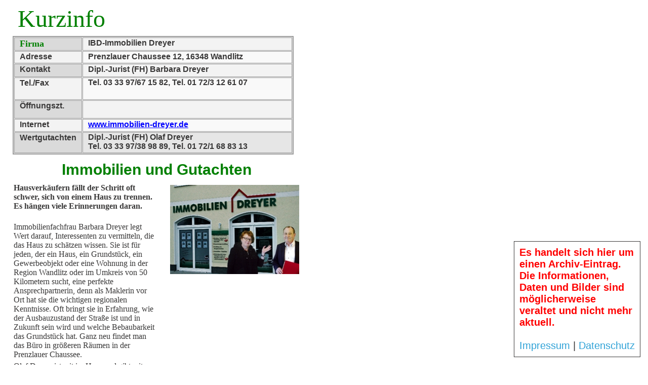

--- FILE ---
content_type: text/html; charset=utf-8
request_url: https://www.deutschland-im-internet.de/Archive/Wandlitz/2012/12Firmen/IBB_Dreyer/Export1.htm
body_size: 2571
content:
<!DOCTYPE HTML PUBLIC "-//W3C//DTD HTML 4.0 Transitional//EN"><html><head><title>    Immobilien und Wertgutachten, IBD-Immobilien Dreyer, Prenzlauer Chaussee 12, 16348 Wandlitz, Barbara Dreyer, Tel. 03 33 97/67 15 82, Tel. 01 72/3 12 61 07</title><meta http-equiv="Content-Type" content="text/html;charset=utf-8"><link rel="stylesheet" type="text/css" href="ProjectCSS.css"><style type="text/css"><!--     a:link {        color:blue;        text-decoration:underline;    }    a:active { color:red }    a:visited { color:purple }    body {        background-color:white;        color:#393838;    }    .box1 {        padding:0px;    }    .box3 {        background-color:white;        padding:0px;    }    .box4 {        background-color:#F0F0F0;    }    .box5 {        background-color:#DADADA;        padding:0px;    }    .box6 {        background-color:#F3F3F3;        padding:0px;    }    .box8 {        background-color:#F9F9F9;        padding:0px;    }    .box18 {        background-color:#E6E6E6;        padding:0px;    }    .box30 {        background-color:white;        width:255px;        height:176px;    }    .box31 {        width:600px;        height:53px;    } --></style></head><body topmargin="0" leftmargin="0" marginheight="0" marginwidth="0"><table border="0" cellspacing="0" cellpadding="0" align="left">    <tr>        <td colspan="11"></td><td valign="top" width="1" height="9">        <img src="bild/qwdspacer.gif" alt="" width="1" height="9" border="0"></td>    </tr>    <tr>        <td></td><td colspan="5" bgcolor="white" valign="top" width="304"         height="51">        <div class="box3">            <div class="pNormal">                <span class="text4">&nbsp;Kurzinfo </span>            </div>        </div>        </td><td colspan="5"></td><td valign="top" width="1" height="51">        <img src="bild/qwdspacer.gif" alt="" width="1" height="51" border="0"></td>    </tr>    <tr>        <td colspan="11"></td><td valign="top" width="1" height="7">        <img src="bild/qwdspacer.gif" alt="" width="1" height="7" border="0"></td>    </tr>    <tr>        <td colspan="2"></td><td colspan="6" valign="top" width="555" height=        "234">        <div class="box4">            <table border="2" cellspacing="1" cellpadding="0" width="555"             height="234" bordercolor= "#9C9C9C" bordercolorlight= "#CECECE">                <tr>                    <td bgcolor="#DADADA" valign="top" width="109" height="22">                    <div class="box5">                        <div class="para1">                            <span class="text9">Firma &nbsp; </span>                        </div>                    </div>                    </td><td bgcolor="#F3F3F3" valign="top" width="435" height=                    "22">                    <div class="box6">                        <div class="para3" style="padding-top:0px">                            <span class="text6">IBD-Immobilien Dreyer </span>                        </div>                    </div>                    </td>                </tr>                <tr>                    <td bgcolor="#F3F3F3" valign="top" width="109" height="22">                    <div class="box6">                        <div class="para3" style="padding-top:0px">                            <span class="text6">Adresse </span>                        </div>                    </div>                    </td><td bgcolor="#F9F9F9" valign="top" width="435" height=                    "22">                    <div class="box8">                        <div class="para3" style="padding-top:0px">                            <span class="text6">Prenzlauer Chaussee 12, 16348 Wandlitz                             </span>                        </div>                    </div>                    </td>                </tr>                <tr>                    <td bgcolor="#DADADA" valign="top" width="109" height="24">                    <div class="box5">                        <div class="para3" style="padding-top:0px">                            <span class="text6">Kontakt </span>                        </div>                    </div>                    </td><td bgcolor="#F3F3F3" valign="top" width="435" height=                    "24">                    <div class="box6">                        <div class="para3" style="padding-top:0px">                            <span class="text6">Dipl.-Jurist (FH) Barbara Dreyer                              </span>                        </div>                    </div>                    </td>                </tr>                <tr>                    <td bgcolor="#F3F3F3" valign="top" width="109" height="41">                    <div class="box6">                        <div class="para3" style="padding-top:0px">                            <span class="text6">Tel./Fax </span>                        </div>                    </div>                    </td><td bgcolor="#F9F9F9" valign="top" width="435" height=                    "41">                    <div class="box8">                        <div class="para5">                            <span class="text6">Tel. 03 33 97/67 15 82, Tel. 01 72/3 12 61 07                             </span>                        </div>                    </div>                    </td>                </tr>                <tr>                    <td bgcolor="#DADADA" valign="top" width="109" height="34">                    <div class="box5">                        <div class="para3" style="padding-top:0px">                            <span class="text6">&Ouml;ffnungszt. </span>                        </div>                    </div>                    </td><td bgcolor="#F3F3F3" valign="top" width="435" height=                    "34">                    <div class="box6">                        <span class="text16">&nbsp;</span></div>                    </td>                </tr>                <tr>                    <td bgcolor="#F3F3F3" valign="top" width="109" height="25">                    <div class="box6">                        <div class="para3" style="padding-top:0px">                            <span class="text6">Internet </span>                        </div>                    </div>                    </td><td bgcolor="#F9F9F9" valign="top" width="435" height=                    "25">                    <div class="box8">                        <div class="para3" style="padding-top:0px">                            <a href="http://www.immobilien-dreyer.de" target=                            "_blank"><span class="text1118">www.immobilien-dreyer.de</span></a><span                             class="text11"> </span>                        </div>                    </div>                    </td>                </tr>                <tr>                    <td bgcolor="#DADADA" valign="top" width="109" height="41">                    <div class="box5">                        <div class="para3" style="padding-top:0px">                            <span class="text6">Wertgutachten </span>                        </div>                    </div>                    </td><td bgcolor="#E6E6E6" valign="top" width="435" height=                    "41">                    <div class="box18">                        <div class="para7">                            <span class="text6">Dipl.-Jurist (FH) Olaf Dreyer <br>Tel. 03 33 97/38 98 89, Tel. 01 72/1 68 83 13                             </span>                        </div>                    </div>                    </td>                </tr>            </table>        </div>        </td><td colspan="3"></td><td valign="top" width="1" height="234">        <img src="bild/qwdspacer.gif" alt="" width="1" height="234" border="0"></td>    </tr>    <tr>        <td colspan="11"></td><td valign="top" width="1" height="8">        <img src="bild/qwdspacer.gif" alt="" width="1" height="8" border="0"></td>    </tr>    <tr>        <td colspan="3"></td><td colspan="7" width="566" height="44">        <div class="box1">            <div class="para2">                <span class="text3">Immobilien und Gutachten </span>            </div>        </div>        </td><td></td><td valign="top" width="1" height="44">        <img src="bild/qwdspacer.gif" alt="" width="1" height="44" border="0"></td>    </tr>    <tr>        <td colspan="11"></td><td valign="top" width="1" height="5">        <img src="bild/qwdspacer.gif" alt="" width="1" height="5" border="0"></td>    </tr>    <tr>        <td colspan="4"></td><td rowspan="3" valign="top" width="284" height=        "557">        <div class="box1">            <div class="para4">                <span class="text5">Hausverk&auml;ufern f&auml;llt der Schritt oft schwer, sich von einem Haus zu trennen. Es h&auml;ngen viele Erinnerungen daran. &nbsp; &nbsp; </span><span                 class="text10">&nbsp; &nbsp;<br> </span>            </div>            <div class="para4">                <span class="text10">Immobilienfachfrau Barbara Dreyer legt Wert darauf, Interessenten zu vermitteln, die das Haus zu sch&auml;tzen wissen. Sie ist f&uuml;r jeden, der ein Haus, ein Grundst&uuml;ck, ein Gewerbeobjekt oder eine Wohnung in der Region Wandlitz oder im Umkreis von 50 Kilometern sucht, eine perfekte Ansprechpartnerin, denn als Maklerin vor Ort hat sie die wichtigen regionalen Kenntnisse. Oft bringt sie in Erfahrung, wie der Ausbauzustand der Stra&szlig;e ist und in Zukunft sein wird und welche Bebaubarkeit das Grundst&uuml;ck hat. Ganz neu findet man das B&uuml;ro in gr&ouml;&szlig;eren R&auml;umen in der Prenzlauer Chaussee.                  </span>            </div>            <div class="para4">                <span class="text10">Olaf Dreyer ist mit im Haus und gibt mit <br>Wertgutachten im Sachwert-, Vergleichswert- und Ertragswertverfahren Sicherheit &uuml;ber die Immobilie. Er liefert damit die Grundlage f&uuml;r Finanzierungen &nbsp;sowie &nbsp;rechtliche Sicherheit, wie zum Beispiel in Erbschaftssachen oder bei Ehescheidungen, wobei Diskretion ein wichtiger Grundsatz ist.                  </span>            </div>            <div class="para4" style="padding-bottom:0px">                <span class="text10">Der Immobiliengutachter kennt die Region, wird auf Wunsch auch deutschlandweit t&auml;tig.                  </span>            </div>        </div>        </td><td colspan="6"></td><td valign="top" width="1" height="3">        <img src="bild/qwdspacer.gif" alt="" width="1" height="3" border="0"></td>    </tr>    <tr>        <td colspan="4"></td><td colspan="2"></td><td colspan="2" valign="top"         width="255" height="176">        <div class="box30">            <img src="bild/IBDDreyerWDmo130.jpg" alt="IBDDreyerWDmo.tif" width=            "255" height="176" border="0"></div>        </td><td colspan="2"></td><td valign="top" width="1" height="176">        <img src="bild/qwdspacer.gif" alt="" width="1" height="176" border="0"></td>    </tr>    <tr>        <td colspan="4"></td><td colspan="6"></td><td valign="top" width="1"         height="378">        <img src="bild/qwdspacer.gif" alt="" width="1" height="378" border="0"></td>    </tr>    <tr>        <td colspan="11"></td><td valign="top" width="1" height="11">        <img src="bild/qwdspacer.gif" alt="" width="1" height="11" border="0"></td>    </tr>    <tr>        <td colspan="11" valign="top" width="600" height="53">        <div class="box31">            <img src="bild/dii20_Kopie1196.png" alt="dii.gif" width="600"             height="53" border="0"></div>        </td><td valign="top" width="1" height="53">        <img src="bild/qwdspacer.gif" alt="" width="1" height="53" border="0"></td>    </tr>    <tr>        <td valign="top" width="23" height="1">        <img src="bild/qwdspacer.gif" alt="" width="23" height="1" border="0"></td><td         valign="top" width="2" height="1">        <img src="bild/qwdspacer.gif" alt="" width="2" height="1" border="0"></td><td         valign="top" width="1" height="1">        <img src="bild/qwdspacer.gif" alt="" width="1" height="1" border="0"></td><td         valign="top" width="1" height="1">        <img src="bild/qwdspacer.gif" alt="" width="1" height="1" border="0"></td><td         valign="top" width="284" height="1">        <img src="bild/qwdspacer.gif" alt="" width="284" height="1" border="0"></td><td         valign="top" width="16" height="1">        <img src="bild/qwdspacer.gif" alt="" width="16" height="1" border="0"></td><td         valign="top" width="9" height="1">        <img src="bild/qwdspacer.gif" alt="" width="9" height="1" border="0"></td><td         valign="top" width="244" height="1">        <img src="bild/qwdspacer.gif" alt="" width="244" height="1" border="0"></td><td         valign="top" width="11" height="1">        <img src="bild/qwdspacer.gif" alt="" width="11" height="1" border="0"></td><td         valign="top" width="1" height="1">        <img src="bild/qwdspacer.gif" alt="" width="1" height="1" border="0"></td><td         valign="top" width="8" height="1">        <img src="bild/qwdspacer.gif" alt="" width="8" height="1" border="0"></td><td         valign="top" width="1" height="1">        <img src="bild/qwdspacer.gif" alt="" width="1" height="1" border="0"></td></tr></table></body></html><div style="background-color:white;-ms-box-sizing:border-box;-moz-box-sizing:border-box;-webkit-box-sizing:border-box;box-sizing:border-box;padding:10px;position:fixed;bottom:15px;right:15px;width:250px;text-align:left;font-size:20px;font-family:'Helvetica Neue',Helvetica,Arial,Tahoma,'Trebuchet MS','Times New Roman',Georgia,Sans-Serif;border-style:solid;border-width:1px;"><span style="color:red;font-weight:bold;">Es handelt sich hier um einen Archiv-Eintrag.<br>Die Informationen, Daten und Bilder sind möglicherweise veraltet und nicht mehr aktuell.</span><br><br><a style="color:#2fa2d7;text-decoration:none;" href="https://www.deutschland-im-internet.de/Impressum#main">Impressum</a>&nbsp;<span style="">|</span>&nbsp;<a style="color:#2fa2d7;text-decoration:none;" href="https://www.deutschland-im-internet.de/Datenschutz#main">Datenschutz</a></div>

--- FILE ---
content_type: text/css
request_url: https://www.deutschland-im-internet.de/Archive/Wandlitz/2012/12Firmen/IBB_Dreyer/ProjectCSS.css
body_size: 134
content:
.text4 {    font-family:'Tahoma';    font-size:48px;    text-decoration:none;    color:#008000;}.text9 {    font-family:'Arial Bold';    font-size:18px;    font-weight:bold;    text-decoration:none;    color:#008000;}.text6 {    font-family:'Arial','Helvetica','Sans-serif';    font-size:16px;    font-weight:bold;    text-decoration:none;    color:#393838;}.text16 {    font-size:2px;}.text11 {    font-family:'Helvetica','Arial','Sans-serif';    font-size:16px;    font-weight:bold;    text-decoration:none;    color:#393838;}.text1118 {    font-family:'Helvetica','Arial','Sans-serif';    font-size:16px;    font-weight:bold;}.text3 {    font-family:'Helvetica','Arial','Sans-serif';    font-size:30px;    font-weight:bold;    text-decoration:none;    color:#008000;}.text5 {    font-family:'Times New Roman','Times','Serif';    font-size:16px;    font-weight:bold;    text-decoration:none;    color:#393838;}.text10 {    font-family:'Times New Roman','Times','Serif';    font-size:16px;    text-decoration:none;    color:#393838;}.pNormal {}.para1 {    margin-left:10px;    margin-right:10px;    line-height:22px;}.para3 {    margin-left:10px;    margin-right:10px;    padding-top:10px;    line-height:20px;}.para5 {    margin-left:10px;    line-height:18px;}.para7 {    margin-left:10px;}.para2 {    line-height:22px;    text-align:center;}.para4 {    padding-bottom:5px;    line-height:18px;}